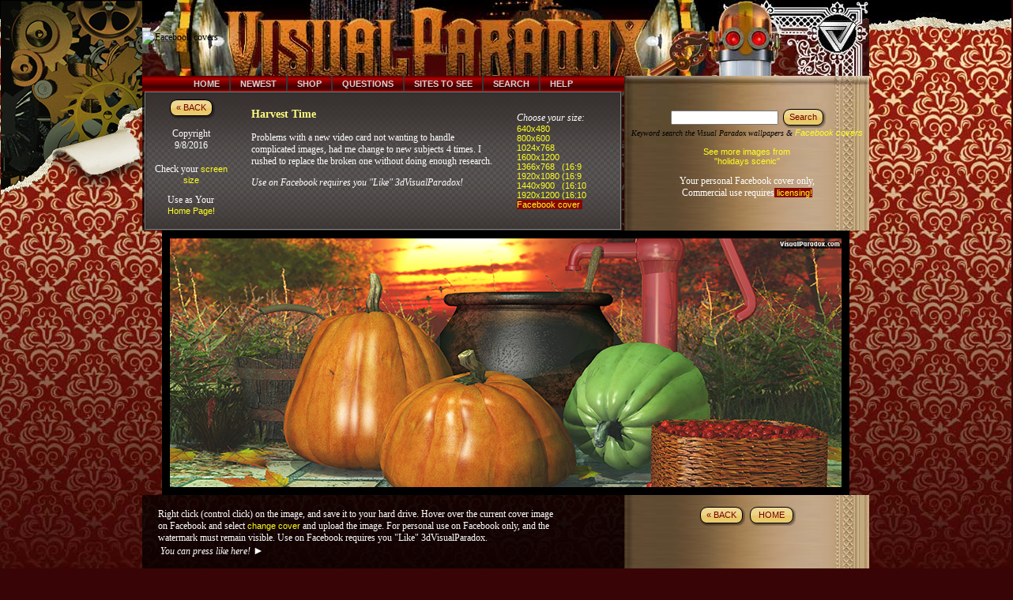

--- FILE ---
content_type: text/html
request_url: https://visualparadox.com/wallpapers/wallpaper_facebook.asp?wallpaper=harvesttime
body_size: 17301
content:
<!DOCTYPE HTML PUBLIC "-//W3C//DTD HTML 4.01 Frameset//EN" "https://www.w3.org/TR/html4/frameset.dtd">

<html>

<head>
<meta http-equiv="Content-Type" content="text/html; charset=ISO-8859-1">
<title>Visual Paradox Free 3D Facebook Cover 'Harvest Time' 1024x768 size wallpaper</title>
<meta name="description" content="Free 3D Facebook Profile Cover art. Problems with a new video card not wanting to handle complicated images, had me change to new subjects 4 times. I rushed to replace the broken one without doing enough research. -by Brian Kissinger of Visual Paradox.">
<meta name="keywords" content="3d, facebook, coverphoto, profile, cover, free, autumn, berries, berry, black, bountiful, bounty, bucket, cauldron, color, colorful, country, crop, dawn, decor, decoration, drip, evening, fall, farm, foliage, food, fresh, fruit, gourd, halloween, harvest, holiday, iron, leaf, mechanical, metal, november, october, old, orange, organic, pot, produce, pump, pumpkin, rasberry, raspberries, raspberry, red, retro, rust, rusted, rustic, season, seasonal, shine, spout, squash, stem, summer, sunrise, sunset, table, thanksgiving, vegetable, water, wood">

<meta name="viewport" content="width=device-width, initial-scale=1">

<link href="https://visualparadox.com/themes/clockworks/styles.css" rel="stylesheet" type="text/css" >

<script type="text/javascript" src="https://ajax.googleapis.com/ajax/libs/jquery/1.7.1/jquery.min.js"></script>

<script type="text/javascript" src="../themes/clockworks/script.js"></script>



<!-- Google tag (gtag.js) -->
<script async src="https://www.googletagmanager.com/gtag/js?id=G-5VP2P668K0"></script>
<script>
  window.dataLayer = window.dataLayer || [];
  function gtag(){dataLayer.push(arguments);}
  gtag('js', new Date());

  gtag('config', 'G-5VP2P668K0');
</script>

</head><body>


<div id="art-page-background-gradient"> </div>
<div id="art-page-background-glare">
<div id="art-page-background-glare-image"> </div>
</div>
<div class="vpcolwrap">
<!-- Column wrapper Start ################################################ -->
<table border="0" cellpadding="0" cellspacing="0" width="920" background="https://visualparadox.com/themes/clockworks/wallpaper-title.jpg">
   <tr>
      <td><img src="../images/3d_1x1.gif" height="215" width="1" alt="Facebook covers">
      </td>
      <td valign="bottom"><table width="728">
            <tr>
               <td align="center"><script async src="//pagead2.googlesyndication.com/pagead/js/adsbygoogle.js"></script>
<!-- vp 728x90 -->
<ins class="adsbygoogle"
     style="display:inline-block;width:728px;height:90px"
     data-ad-client="ca-pub-2101252485372767"
     data-ad-slot="8593776375"></ins>
<script>
(adsbygoogle = window.adsbygoogle || []).push({});
</script></td>
            </tr>
         </table></td>
   </tr>
</table>
<div class="col1 content">
<!-- Column 1 Start ############################################### -->
<div class="col1 bg"> </div>
<div class="cleared reset-box"></div><div class="art-nav">
	<div class="art-nav-l"></div>
	<div class="art-nav-r"></div>
<div class="art-nav-outer">
	<div class="art-nav-center">
	<ul class="art-hmenu">
	    <li>
		    <a href="https://visualparadox.com/?fb=covers" title="Wallpaper & Facebook Covers Home">
		    <span class="l"></span><span class="r"></span><span class="t">Home</span></a>
	    </li>	
	    <li>
		    <a href="https://visualparadox.com/whatsnew.asp"  title="Newest Wallpaper & Facebook Covers">
		    <span class="l"></span><span class="r"></span><span class="t">Newest</span></a>
	    </li>	
	    <li>
		    <a href="https://zazzle.com/visualparadox*"  target="_blank" title="Wallpaper & Facebook Covers Swag">
		    <span class="l"></span><span class="r"></span><span class="t">Shop</span></a>
	    </li>	
	    <li>
		    <a href="https://visualparadox.com/info.asp"  title="Wallpaper & Facebook Covers Info">
		    <span class="l"></span><span class="r"></span><span class="t">Questions</span></a>
	    </li>	
	    <li>
		    <a href="https://visualparadox.com/links.asp"   title="Other sites Wallpaper & Facebook Covers">
		    <span class="l"></span><span class="r"></span><span class="t">Sites to See</span></a>
	    </li>	
	    <li>
		    <a href="https://visualparadox.com/search.asp"  title="Search Wallpaper & Facebook Covers">
		    <span class="l"></span><span class="r"></span><span class="t">Search</span></a>
	    </li>	
	    <li>
		    <a href="https://visualparadox.com/help.asp"  title="How to use Wallpaper & Facebook Covers">
		    <span class="l"></span><span class="r"></span><span class="t">Help</span></a>
	    </li>	
	</ul>
	</div>
</div>
</div>

    <table width="600" border="1" cellpadding="0" cellspacing="0" align="center" bgcolor="" background="../themes/clockworks/checker-wallpaper.gif">
      <tr>
        <td>
        <table width="600" border="0" cellpadding="5" cellspacing="0" align="center">
            <tr>
              <td align="center" width="100" valign="middle">
		      
		      
      	
		    <span class="art-button-wrapper">
			    <span class="art-button-l"> </span>
			    <span class="art-button-r"> </span>
			    <a class="art-button" href="javascript:history.back()" ONMOUSEOVER="window.status='Go to Previous Page'; return true">&#171; BACK</a>
		    </span>
	        <br>
		      
                <p class="rvstext">Copyright<br>9/8/2016</strong><br><br>
		        Check your <a href="Javascript:Resolution2()">screen size</a>

    
		      <!-- Facebook Cover Wallpaper check complete -->
		    </a>
  
<p>Use as Your<br><a href="https://visualparadox.com/homepagehelp.asp?h=harvesttime&s=1024&change=2">Home&nbsp;Page!</a></p>
               
		      </td>
              <td width="5">&nbsp;</td>
              <td valign="top" width="300" align="left">
              
              <p class="largebold">Harvest Time &nbsp; </p>
              
              <p class="rvstext">
              Problems with a new video card not wanting to handle complicated images, had me change to new subjects 4 times. I rushed to replace the broken one without doing enough research. 
              </p>
              <p class="rvsitext">Use on Facebook requires you "Like" 3dVisualParadox!</p>
              

              </td>
              <td width="5">&nbsp;</td>
              <td align="left" width="120" valign="middle"><i class="rvsitext">Choose your size:</i>


    
    	<a href="../wallpapers/wallpaper_640x480.asp?wallpaper=harvesttime">
    	<span class="a">640x480</span></a><br>
    
    <a href="../wallpapers/wallpaper_800x600.asp?wallpaper=harvesttime">
    <span class="a">800x600</span></a><br>
    <a href="../wallpapers/wallpaper_1024x768.asp?wallpaper=harvesttime">
    <span class="a">1024x768</span></a><br> 
    
    	<a href="../wallpapers/wallpaper_1600x1200.asp?wallpaper=harvesttime">
    	<span class="a">1600x1200</span></a><br>
    
        <a href="../wallpapers/wallpaper_1366x768.asp?wallpaper=harvesttime">
        <span class="a">1366x768 &nbsp;&nbsp;(16:9&nbsp;</span></a><br>
    
        <a href="../wallpapers/wallpaper_1920x1080.asp?wallpaper=harvesttime">
        <span class="a">1920x1080 (16:9&nbsp;</span></a><br>
    
    	<a href="../wallpapers/wallpaper_1440x900.asp?wallpaper=harvesttime">
    	<span class="a">1440x900 &nbsp;&nbsp;(16:10</span></a><br>
    
    	<a href="../wallpapers/wallpaper_1920x1200.asp?wallpaper=harvesttime">
    	<span class="a">1920x1200 (16:10</span></a><br>
    
    	<a href="../wallpapers/wallpaper_facebook.asp?wallpaper=harvesttime">
    	<span class="cselect">Facebook cover&nbsp;</span></a><br>
                       
            </td>
            </tr>
        </table>
        </td></tr></table>
    </div><!-- Column 1 End ##################################################################### -->
    <div class="col2 content"><!-- Column 2 Start ############################################### -->
        <div class="col2 bg"></div>

  
        <div class="col2s bgs">
        </div>
 <P><br ></P>
 		<!-- Begin Search sidebar -->
 			<div align="center">
             <form action="../search.asp?s=1" method="post" name="search">                 
             &nbsp;<input type="text" name="t" size="20" maxlength="20">
             <input type="hidden" name="o" value="2"></input>
             <input type="hidden" name="g" value="all"></input>
				 <span class="art-button-wrapper"><span class="art-button-l"></span><span class="art-button-r">
            </span>
             <input class="art-button" name="Search" type="submit" value="Search" title="Search Wallpaper & Facebook Covers"></span>
             </form>
			
			<small><center><i>Keyword search the Visual Paradox wallpapers &&nbsp;<a href="https://visualparadox.com/search.asp?s=1&r=11&o=2">Facebook&nbsp;covers</a></i></center></small></div>
        			
<div class="cols bg">
</div>
<p align="center"><a href="https://visualparadox.com/gallerypage.asp?gallery=holidays ">See more images from<br>"holidays scenic"</a>
        <p align="center" class="rvstext">Your personal Facebook cover only,<br>Commercial use requires<a class="cselect" href="../shop/license.asp"> licensing!</a>
</div><!-- Column 2 End #####################################################################-->
</div><!-- Column wrapper End ###################################################################-->


<img src="../images/no_linking_allowed_/facebook/harvesttime-fb.jpg" alt="facebook, coverphoto, cover, autumn, berries, berry, black, bountiful, bounty, bucket, cauldron, color, colorful, country, crop, dawn, decor, decoration, drip, evening, fall, farm, foliage, food, fresh, fruit, gourd, halloween, harvest, holiday, iron, leaf, mechanical, metal, november, october, old, orange, organic, pot, produce, pump, pumpkin, rasberry, raspberries, raspberry, red, retro, rust, rusted, rustic, season, seasonal, shine, spout, squash, stem, summer, sunrise, sunset, table, thanksgiving, vegetable, water, wood, 3d" width="850" height="315" border=10><br>
<div class="vpcolwrap"><!-- Column wrapper Start ################################################ -->
<div class="col1 content"><!-- Column 1 Start ############################################### -->
<div class="col1 bg"></div>
<div class="bquote">
<iframe align="right" src="//www.facebook.com/plugins/like.php?href=http%3A%2F%2Ffacebook.com%2F3dvisualparadox&amp;send=false&amp;layout=box_count&amp;width=60&amp;show_faces=false&amp;action=like&amp;colorscheme=dark&amp;font=verdana&amp;height=90&amp;appId=118245704927613" scrolling="no" frameborder="0" style="border:none; overflow:hidden; width:60px; height:90px;" allowTransparency="true"></iframe><p><span class="sidebar">Right click (control click) on the image, and save it to your hard drive. Hover over the current cover image on Facebook and select <a href="http://www.facebook.com/help/timeline/cover" target="_blank">change cover</a> and upload the image. For personal use on Facebook only, and the watermark must remain visible. Use on Facebook requires you "Like" 3dVisualParadox. &nbsp;<i> &nbsp;You&nbsp;can&nbsp;press&nbsp;like&nbsp;here!&nbsp;<big>&#9658;</big></i></span></p>
</div>

<!-- <img src="../images/likeandplus.png" width="100" height="32" alt="Use on Facebook requires you Like 3dVisualParadox!" align="middle" hspace="80"> -->
<br>&nbsp;
<p align=center><script async src="//pagead2.googlesyndication.com/pagead/js/adsbygoogle.js"></script>
<!-- vp 468x60g -->
<ins class="adsbygoogle"
     style="display:inline-block;width:468px;height:60px"
     data-ad-client="ca-pub-2101252485372767"
     data-ad-slot="3122995785"></ins>
<script>
(adsbygoogle = window.adsbygoogle || []).push({});
</script>

<div align="center"><center>
<p></p> 
<div id="fb-root"></div><script src="https://connect.facebook.net/en_US/all.js#xfbml=1"></script><fb:comments href="https://visualparadox.com/wallpapers/wallpaper_640x480.asp?wallpaper=harvesttime" num_posts="5" width="565" colorscheme="dark"></fb:comments>
</center>
</div>
    </div><!-- Column 1 End ##################################################################### -->
    <div class="col2 content"><!-- Column 2 Start ############################################### -->
        <div class="col2 bg"></div>
        
        	<p align=center>
		<span class="art-button-wrapper">
			<span class="art-button-l"> </span>
			<span class="art-button-r"> </span>
			<a class="art-button" href="javascript:history.back()" ONMOUSEOVER="window.status='Go to Previous Page'; return true">&#171; BACK</a>
		</span>
		<span class="art-button-wrapper">
			<span class="art-button-l"> </span>
			<span class="art-button-r"> </span>
			<a class="art-button" href="https://visualparadox.com/">&nbsp;HOME&nbsp;</a>
		</span>
	    </p>
<p align="center">
<script async src="//pagead2.googlesyndication.com/pagead/js/adsbygoogle.js"></script>
<!-- vp 300x250 -->
<ins class="adsbygoogle"
     style="display:inline-block;width:300px;height:250px"
     data-ad-client="ca-pub-2101252485372767"
     data-ad-slot="4067656206"></ins>
<script>
(adsbygoogle = window.adsbygoogle || []).push({});
</script>
<br></p>
            <p align="center">
                
<p align="center">
<a href="https://www.southeasttours.com/" target="_blank">
<font size="2">Southeast Tours in Skagway Alaska</a></p>

<br>
<p align="center">
<a href="http://paradox.top20free.com/" target="_blank"><img border="0" src="../images/banners/top20free.gif" width="88" height="31"><br>
</a><font size="2"><i>Vote for Visual Paradox!</i></font></p>

                <p align="center" class="subtext"><i>Link Exchange:
              </i><br>
              <a href="http://freenomnom.com" target="_blank">FreeNomNom.com</a>
              </p>
                </div><!-- Column 2 End #####################################################################-->
</div><!-- Column wrapper End ###################################################################-->
<a name="bottom"></a>
<div class="vpcolwrap">
    <!-- Column wrapper Start ################################################ -->
    <hr color="red" noshade size="1">
    <p align="center">
    </p>
    <p align="center" class="rvstext">
        <a href="../copyright.asp" target="_top"><strong>All images &amp;
            content are Copyright © 1999-2026
            by Brian S. Kissinger</strong></a><br>
            <em>
                <!-- BEGIN BOOKMARK JAVA -->
                <small><a href="javascript:window.external.AddFavorite('https://visualparadox.com', 'Visual Paradox - Free 3D Desktop Wallpaper and Facebook Covers')"
                    onmouseover="window.status='Bookmark visualparadox.com'; return true" onmouseout="window.status=''; return true">
                    <font color="#FFFF00">Bookmark</font></a> Visual Paradox &nbsp; -</small>
                <!-- END JAVA BOOKMARK CODE -->
                <small>&nbsp;&nbsp; <a href="../linkto.asp">Link here</a> from your home page!<br>
                    Report a broken link or other problem <a href="../e-mail.asp">'here'</a>&nbsp; -&nbsp;
                    Read the <a href="../privacy.asp">Privacy Policy</a></small></em><br>
            <a href="https://visualparadox.com?fb=covers"><h2 align="center">Wallpaper & Facebook Covers Home</h2></a>
            
</div>


<!-- AddThis Smart Layers BEGIN -->
<!-- Go to https://www.addthis.com/get/smart-layers to customize -->
<script type="text/javascript" src="//s7.addthis.com/js/300/addthis_widget.js#pubid=ra-522792863b5fee87"></script>
<script type="text/javascript">
  addthis.layers({
    'theme' : 'transparent',
    'share' : {
      'position' : 'left',
      'numPreferredServices' : 7
    }, 
    'follow' : {
      'services' : [
        {'service': 'facebook', 'id': '3dvisualparadox'},
        {'service': 'twitter', 'id': '3dparadox'},
        {'service': 'google_follow', 'id': '116364384554842751421'},
        {'service': 'youtube', 'id': '3dvisualparadox'}
      ]
    },   
    'recommended' : {} 
  });
</script>
<!-- AddThis Smart Layers END -->
<script type="text/javascript">
<!--
function Resolution2()    {
    var height=screen.height;
    var width=screen.width;
    var gcd=calc(width,height);
    var r1=width/gcd;
    var r2=height/gcd;
    var ratio=r1+":"+r2;
	 if(ratio=="8:5")
   {
      ratio="16:10";
   }
		if(ratio=="683:384")
   {
      ratio="16:9";
   }
		if(ratio=="85:48")
   {
      ratio="85:48 (use 16:9)";
   }
    alert("Your screen resolution is " + width + " x " + height + ".\n\nThat is a ratio of " + ratio + ".\n\nThis will be the best size wallpaper for you to use,\nand will fit your screen just right.\n\nIf there is none available this size, choose the one that\nis closest to your screen size.")
    }
function calc(n1,n2)
{
  var num1,num2;
  if(n1 < n2){ 
      num1=n1;
      num2=n2;  
   }
   else{
      num1=n2;
      num2=n1;
    }
  var remain=num2%num1;
  while(remain>0){
      num2=num1;
      num1=remain;
      remain=num2%num1;
  }
  return num1;
}
//-->
</script>







</body>
</html>

--- FILE ---
content_type: text/html; charset=utf-8
request_url: https://www.google.com/recaptcha/api2/aframe
body_size: 265
content:
<!DOCTYPE HTML><html><head><meta http-equiv="content-type" content="text/html; charset=UTF-8"></head><body><script nonce="fEXO-C9iZX5t13H58b2bbQ">/** Anti-fraud and anti-abuse applications only. See google.com/recaptcha */ try{var clients={'sodar':'https://pagead2.googlesyndication.com/pagead/sodar?'};window.addEventListener("message",function(a){try{if(a.source===window.parent){var b=JSON.parse(a.data);var c=clients[b['id']];if(c){var d=document.createElement('img');d.src=c+b['params']+'&rc='+(localStorage.getItem("rc::a")?sessionStorage.getItem("rc::b"):"");window.document.body.appendChild(d);sessionStorage.setItem("rc::e",parseInt(sessionStorage.getItem("rc::e")||0)+1);localStorage.setItem("rc::h",'1768868617686');}}}catch(b){}});window.parent.postMessage("_grecaptcha_ready", "*");}catch(b){}</script></body></html>